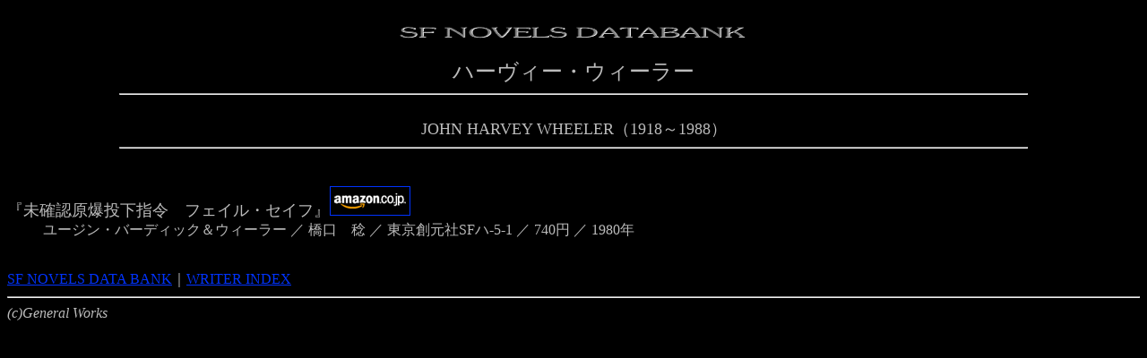

--- FILE ---
content_type: text/html
request_url: http://generalworks.com/databank/novel/writer/wheeler.html
body_size: 908
content:
<HTML><HEAD><TITLE>SF NOVELS DATA BANK</TITLE></HEAD><BODY BGCOLOR="#000000" TEXT="#BBBBBB" LINK="#0033FF" VLINK="#0033FF" ALINK="#FF8844"><CENTER><BR><A HREF="../index.html"><IMG SRC="../title.gif" BORDER="0" WIDTH="400" HEIGHT="20" ALT="SF NOVELS DATABANK"></A><BR><BR><FONT SIZE="5">�n�[���B�[�E�E�B�[���[</FONT><HR WIDTH="80%"><BR><FONT SIZE="4">JOHN HARVEY WHEELER�i1918�`1988�j</FONT><HR WIDTH="80%"><BR></CENTER><DL><DT><FONT SIZE="4">�w���m�F���������w�߁@�t�F�C���E�Z�C�t�x</FONT><a href="http://www.amazon.co.jp/exec/obidos/ASIN/4488664016/sfmoviedataba-22"><img src="/databank/movie/amazon/logo_88x31_black.gif" border=1></a><BR><DD>���[�W���E�o�[�f�B�b�N���E�B�[���[ �^ �����@�� �^ �����n����SF�n-5-1 �^ 740�~ �^ 1980�N<BR><BR></DL><A HREF="../index.html">SF NOVELS DATA BANK</A>�b<A HREF="../writer.html">WRITER INDEX</A><HR><ADDRESS>(c)General Works</ADDRESS></BODY></HTML>